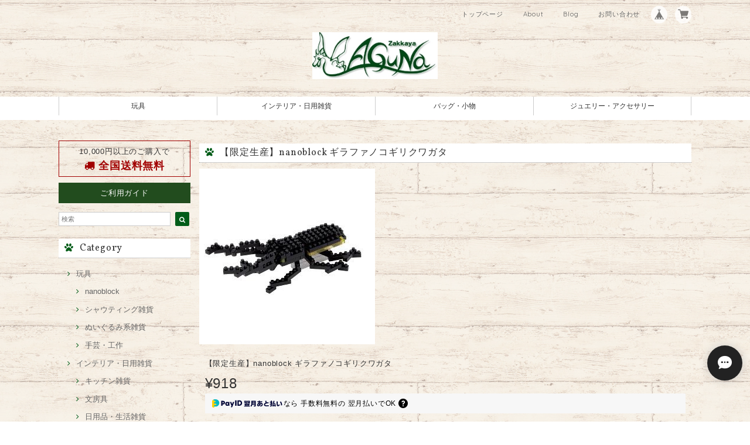

--- FILE ---
content_type: text/html; charset=UTF-8
request_url: https://www.aguna-zakkaya.com/items/9729996/reviews?format=user&score=&page=1
body_size: 109
content:
				<li class="review01__listChild">
			<figure class="review01__itemInfo">
				<a href="/items/7731052" class="review01__imgWrap">
					<img src="https://baseec-img-mng.akamaized.net/images/item/origin/b1b775e5ca553069437a7509d1c0e86b.jpg?imformat=generic&q=90&im=Resize,width=146,type=normal" alt="【限定生産】nanoblock(ナノブロック) 獅子舞（NBC-129）" class="review01__img">
				</a>
				<figcaption class="review01__item">
					<i class="review01__iconImg ico--good"></i>
					<p class="review01__itemName">【限定生産】nanoblock(ナノブロック) 獅子舞（NBC-129）</p>
										<time datetime="2024-12-14" class="review01__date">2024/12/14</time>
				</figcaption>
			</figure><!-- /.review01__itemInfo -->
								</li>
				<li class="review01__listChild">
			<figure class="review01__itemInfo">
				<a href="/items/7731044" class="review01__imgWrap">
					<img src="https://baseec-img-mng.akamaized.net/images/item/origin/7f59f417360ce62680a1807108cbe857.jpg?imformat=generic&q=90&im=Resize,width=146,type=normal" alt="【限定生産】nanoblock 福助（NBC-102）" class="review01__img">
				</a>
				<figcaption class="review01__item">
					<i class="review01__iconImg ico--good"></i>
					<p class="review01__itemName">【限定生産】nanoblock 福助（NBC-102）</p>
										<time datetime="2024-12-14" class="review01__date">2024/12/14</time>
				</figcaption>
			</figure><!-- /.review01__itemInfo -->
								</li>
		